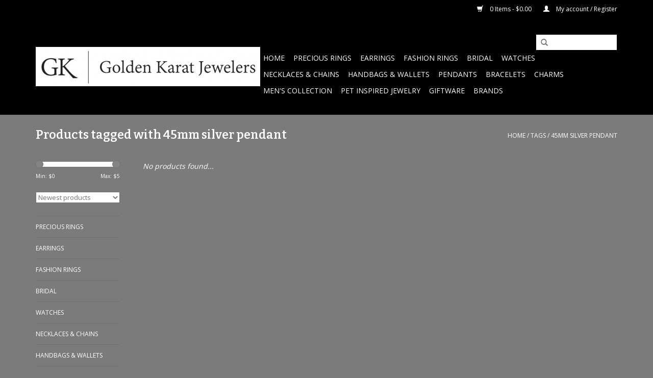

--- FILE ---
content_type: text/html;charset=utf-8
request_url: https://www.gk-jewelers.com/tags/45mm-silver-pendant/
body_size: 5300
content:
<!DOCTYPE html>
<html lang="us">
  <head>
    <meta charset="utf-8"/>
<!-- [START] 'blocks/head.rain' -->
<!--

  (c) 2008-2026 Lightspeed Netherlands B.V.
  http://www.lightspeedhq.com
  Generated: 20-01-2026 @ 12:09:30

-->
<link rel="canonical" href="https://www.gk-jewelers.com/tags/45mm-silver-pendant/"/>
<link rel="alternate" href="https://www.gk-jewelers.com/index.rss" type="application/rss+xml" title="New products"/>
<meta name="robots" content="noodp,noydir"/>
<meta name="google-site-verification" content="&lt;script&gt;"/>
<meta name="google-site-verification" content="(function(i"/>
<meta name="google-site-verification" content="s"/>
<meta name="google-site-verification" content="o"/>
<meta name="google-site-verification" content="g"/>
<meta name="google-site-verification" content="r"/>
<meta name="google-site-verification" content="a"/>
<meta name="google-site-verification" content="m){i[&#039;GoogleAnalyticsObject&#039;]=r;i[r]=i[r]||function(){"/>
<meta name="google-site-verification" content="(i[r].q=i[r].q||[]).push(arguments)}"/>
<meta name="google-site-verification" content="i[r].l=1*new Date();a=s.createElement(o)"/>
<meta name="google-site-verification" content=""/>
<meta name="google-site-verification" content="m=s.getElementsByTagName(o)[0];a.async=1;a.src=g;m.parentNode.insertBefore(a"/>
<meta name="google-site-verification" content="m)"/>
<meta name="google-site-verification" content="})(window"/>
<meta name="google-site-verification" content="document"/>
<meta name="google-site-verification" content="&#039;script&#039;"/>
<meta name="google-site-verification" content="&#039;https://www.google-analytics.com/analytics.js&#039;"/>
<meta name="google-site-verification" content="&#039;ga&#039;);"/>
<meta name="google-site-verification" content="ga(&#039;create&#039;"/>
<meta name="google-site-verification" content=" &#039;UA-102762834-1&#039;"/>
<meta name="google-site-verification" content=" &#039;auto&#039;);"/>
<meta name="google-site-verification" content="ga(&#039;send&#039;"/>
<meta name="google-site-verification" content=" &#039;pageview&#039;);"/>
<meta name="google-site-verification" content="&lt;/script&gt;"/>
<meta property="og:url" content="https://www.gk-jewelers.com/tags/45mm-silver-pendant/?source=facebook"/>
<meta property="og:site_name" content="Golden Karat Jewelers"/>
<meta property="og:title" content="45mm silver pendant"/>
<meta property="og:description" content="Golden Karat Jewelers is a locally owned jewelry store and small boutique.  Browse our selection of fine jewelry from Belle Etoile&#039;s hand-painted Italian enamel"/>
<!--[if lt IE 9]>
<script src="https://cdn.shoplightspeed.com/assets/html5shiv.js?2025-02-20"></script>
<![endif]-->
<!-- [END] 'blocks/head.rain' -->
    <title>45mm silver pendant - Golden Karat Jewelers</title>
    <meta name="description" content="Golden Karat Jewelers is a locally owned jewelry store and small boutique.  Browse our selection of fine jewelry from Belle Etoile&#039;s hand-painted Italian enamel" />
    <meta name="keywords" content="45mm, silver, pendant, jewelry, jeweler, jewelry repair, minocqua, necklaces, rings, bracelets, earrings, engagement, engagement, bridal, wedding, wedding rings, prom, baptism, diamonds, gemstones, silver, gold, rose gold, titanium, platinum, men&#039;s" />
    <meta http-equiv="X-UA-Compatible" content="IE=edge,chrome=1">
    <meta name="viewport" content="width=device-width, initial-scale=1.0">
    <meta name="apple-mobile-web-app-capable" content="yes">
    <meta name="apple-mobile-web-app-status-bar-style" content="black">
    <meta property="fb:app_id" content="966242223397117"/>


    <link rel="shortcut icon" href="https://cdn.shoplightspeed.com/shops/608474/themes/13673/assets/favicon.ico?20210305143807" type="image/x-icon" />
    <link href='//fonts.googleapis.com/css?family=Open%20Sans:400,300,600' rel='stylesheet' type='text/css'>
    <link href='//fonts.googleapis.com/css?family=Bitter:400,300,600' rel='stylesheet' type='text/css'>
    <link rel="shortcut icon" href="https://cdn.shoplightspeed.com/shops/608474/themes/13673/assets/favicon.ico?20210305143807" type="image/x-icon" /> 
    <link rel="stylesheet" href="https://cdn.shoplightspeed.com/shops/608474/themes/13673/assets/bootstrap.css?20210305143807" />
    <link rel="stylesheet" href="https://cdn.shoplightspeed.com/shops/608474/themes/13673/assets/style.css?20210305143807" />    
    <link rel="stylesheet" href="https://cdn.shoplightspeed.com/shops/608474/themes/13673/assets/settings.css?20210305143807" />  
    <link rel="stylesheet" href="https://cdn.shoplightspeed.com/assets/gui-2-0.css?2025-02-20" />
    <link rel="stylesheet" href="https://cdn.shoplightspeed.com/assets/gui-responsive-2-0.css?2025-02-20" />   
    <link rel="stylesheet" href="https://cdn.shoplightspeed.com/shops/608474/themes/13673/assets/custom.css?20210305143807" />
    <script src="https://cdn.shoplightspeed.com/assets/jquery-1-9-1.js?2025-02-20"></script>
    <script src="https://cdn.shoplightspeed.com/assets/jquery-ui-1-10-1.js?2025-02-20"></script>
   
    <script type="text/javascript" src="https://cdn.shoplightspeed.com/shops/608474/themes/13673/assets/global.js?20210305143807"></script>

    <script type="text/javascript" src="https://cdn.shoplightspeed.com/shops/608474/themes/13673/assets/jcarousel.js?20210305143807"></script>
    <script type="text/javascript" src="https://cdn.shoplightspeed.com/assets/gui.js?2025-02-20"></script>
    <script type="text/javascript" src="https://cdn.shoplightspeed.com/assets/gui-responsive-2-0.js?2025-02-20"></script>
    <script type='text/javascript' src='//platform-api.sharethis.com/js/sharethis.js#property=58ff075da9dabe0012b03331&product=inline-share-buttons' async='async'></script>  
        
    <!--[if lt IE 9]>
    <link rel="stylesheet" href="https://cdn.shoplightspeed.com/shops/608474/themes/13673/assets/style-ie.css?20210305143807" />
    <![endif]-->
  </head>
  <body>  
    <header>
      <div class="topnav">
        <div class="container">
                    <div class="right">
            <a href="https://www.gk-jewelers.com/cart/" title="Cart" class="cart"> 
              <span class="glyphicon glyphicon-shopping-cart"></span>
              0 Items - $0.00
            </a>
            <a href="https://www.gk-jewelers.com/account/" title="My account" class="my-account">
              <span class="glyphicon glyphicon-user"></span>
                            My account / Register
                          </a>
          </div>
        </div>
      </div>
      <div class="navigation container">
        <div class="align">
          <ul class="burger">
            <img src="https://cdn.shoplightspeed.com/shops/608474/themes/13673/assets/hamburger.png?20210305143807" width="32" height="32" alt="Menu">
          </ul>
          <div class="vertical logo">
            <a href="https://www.gk-jewelers.com/" title="Golden Karat Jewelers is unlike any other!">
              <img src="https://cdn.shoplightspeed.com/shops/608474/themes/13673/assets/logo.png?20210305143807" alt="Golden Karat Jewelers is unlike any other!" />
            </a>
          </div>
          <nav class="nonbounce desktop vertical">
            <form action="https://www.gk-jewelers.com/search/" method="get" id="formSearch">
              <input type="text" name="q" autocomplete="off"  value=""/>
              <span onclick="$('#formSearch').submit();" title="Search" class="glyphicon glyphicon-search"></span>
            </form>            
            <ul>
              <li class="item home ">
                <a class="itemLink" href="https://www.gk-jewelers.com/">Home</a>
              </li>
                            <li class="item">
                <a class="itemLink" href="https://www.gk-jewelers.com/precious-rings/" title="Precious RIngs">Precious RIngs</a>
                              </li>
                            <li class="item sub">
                <a class="itemLink" href="https://www.gk-jewelers.com/earrings/" title="Earrings">Earrings</a>
                                <span class="glyphicon glyphicon-play"></span>
                <ul class="subnav">
                                    <li class="subitem">
                    <a class="subitemLink" href="https://www.gk-jewelers.com/earrings/fashion-earrings/" title="Fashion Earrings">Fashion Earrings</a>
                                      </li>
                                    <li class="subitem">
                    <a class="subitemLink" href="https://www.gk-jewelers.com/earrings/fine-earrings/" title="Fine Earrings">Fine Earrings</a>
                                      </li>
                                  </ul>
                              </li>
                            <li class="item">
                <a class="itemLink" href="https://www.gk-jewelers.com/fashion-rings/" title="Fashion Rings">Fashion Rings</a>
                              </li>
                            <li class="item sub">
                <a class="itemLink" href="https://www.gk-jewelers.com/bridal/" title="Bridal">Bridal</a>
                                <span class="glyphicon glyphicon-play"></span>
                <ul class="subnav">
                                    <li class="subitem">
                    <a class="subitemLink" href="https://www.gk-jewelers.com/bridal/s-kashi/" title="S. Kashi">S. Kashi</a>
                                      </li>
                                    <li class="subitem">
                    <a class="subitemLink" href="https://www.gk-jewelers.com/bridal/gabriel/" title="Gabriel">Gabriel</a>
                                        <ul class="subnav">
                                            <li class="subitem">
                        <a class="subitemLink" href="https://www.gk-jewelers.com/bridal/gabriel/engagement-rings/" title="Engagement Rings">Engagement Rings</a>
                      </li>
                                            <li class="subitem">
                        <a class="subitemLink" href="https://www.gk-jewelers.com/bridal/gabriel/ladies-wedding-band/" title="Ladies Wedding Band">Ladies Wedding Band</a>
                      </li>
                                          </ul>
                                      </li>
                                  </ul>
                              </li>
                            <li class="item sub">
                <a class="itemLink" href="https://www.gk-jewelers.com/watches/" title="Watches ">Watches </a>
                                <span class="glyphicon glyphicon-play"></span>
                <ul class="subnav">
                                    <li class="subitem">
                    <a class="subitemLink" href="https://www.gk-jewelers.com/watches/obaku-danish-watches/" title="Obaku Danish Watches">Obaku Danish Watches</a>
                                      </li>
                                    <li class="subitem">
                    <a class="subitemLink" href="https://www.gk-jewelers.com/watches/fossil/" title="Fossil">Fossil</a>
                                      </li>
                                  </ul>
                              </li>
                            <li class="item">
                <a class="itemLink" href="https://www.gk-jewelers.com/necklaces-chains/" title="Necklaces &amp; Chains">Necklaces &amp; Chains</a>
                              </li>
                            <li class="item sub">
                <a class="itemLink" href="https://www.gk-jewelers.com/handbags-wallets/" title="Handbags &amp; Wallets">Handbags &amp; Wallets</a>
                                <span class="glyphicon glyphicon-play"></span>
                <ul class="subnav">
                                    <li class="subitem">
                    <a class="subitemLink" href="https://www.gk-jewelers.com/handbags-wallets/fossil/" title="Fossil">Fossil</a>
                                      </li>
                                  </ul>
                              </li>
                            <li class="item">
                <a class="itemLink" href="https://www.gk-jewelers.com/pendants/" title="Pendants">Pendants</a>
                              </li>
                            <li class="item sub">
                <a class="itemLink" href="https://www.gk-jewelers.com/bracelets/" title="Bracelets">Bracelets</a>
                                <span class="glyphicon glyphicon-play"></span>
                <ul class="subnav">
                                    <li class="subitem">
                    <a class="subitemLink" href="https://www.gk-jewelers.com/bracelets/bracelet-accessories/" title="Bracelet Accessories">Bracelet Accessories</a>
                                      </li>
                                  </ul>
                              </li>
                            <li class="item sub">
                <a class="itemLink" href="https://www.gk-jewelers.com/charms/" title="Charms">Charms</a>
                                <span class="glyphicon glyphicon-play"></span>
                <ul class="subnav">
                                    <li class="subitem">
                    <a class="subitemLink" href="https://www.gk-jewelers.com/charms/t-bird-country/" title="T-Bird Country ">T-Bird Country </a>
                                      </li>
                                  </ul>
                              </li>
                            <li class="item sub">
                <a class="itemLink" href="https://www.gk-jewelers.com/mens-collection/" title="Men&#039;s Collection">Men&#039;s Collection</a>
                                <span class="glyphicon glyphicon-play"></span>
                <ul class="subnav">
                                    <li class="subitem">
                    <a class="subitemLink" href="https://www.gk-jewelers.com/mens-collection/stainless-steel-bands/" title="Stainless Steel Bands">Stainless Steel Bands</a>
                                      </li>
                                    <li class="subitem">
                    <a class="subitemLink" href="https://www.gk-jewelers.com/mens-collection/watches/" title="Watches">Watches</a>
                                      </li>
                                  </ul>
                              </li>
                            <li class="item sub">
                <a class="itemLink" href="https://www.gk-jewelers.com/pet-inspired-jewelry/" title="Pet Inspired Jewelry">Pet Inspired Jewelry</a>
                                <span class="glyphicon glyphicon-play"></span>
                <ul class="subnav">
                                    <li class="subitem">
                    <a class="subitemLink" href="https://www.gk-jewelers.com/pet-inspired-jewelry/dog-cat-fever-rings/" title="Dog &amp; Cat Fever Rings">Dog &amp; Cat Fever Rings</a>
                                      </li>
                                    <li class="subitem">
                    <a class="subitemLink" href="https://www.gk-jewelers.com/pet-inspired-jewelry/dog-cat-fever-bracelets/" title="Dog &amp; Cat Fever Bracelets">Dog &amp; Cat Fever Bracelets</a>
                                      </li>
                                    <li class="subitem">
                    <a class="subitemLink" href="https://www.gk-jewelers.com/pet-inspired-jewelry/dog-cat-fever-pendant-necklace/" title="Dog &amp; Cat Fever Pendant Necklace">Dog &amp; Cat Fever Pendant Necklace</a>
                                      </li>
                                  </ul>
                              </li>
                            <li class="item sub">
                <a class="itemLink" href="https://www.gk-jewelers.com/giftware/" title="Giftware">Giftware</a>
                                <span class="glyphicon glyphicon-play"></span>
                <ul class="subnav">
                                    <li class="subitem">
                    <a class="subitemLink" href="https://www.gk-jewelers.com/giftware/glass-collectibles/" title=" Glass Collectibles"> Glass Collectibles</a>
                                      </li>
                                  </ul>
                              </li>
                                                                      <li class="item"><a class="itemLink" href="https://www.gk-jewelers.com/brands/" title="Brands">Brands</a></li>
                                        </ul>
            <span class="glyphicon glyphicon-remove"></span>  
          </nav>
        </div>
      </div>
    </header>
    
    <div class="wrapper">
      <div class="container content">
                <div class="page-title row">
  <div class="col-sm-6 col-md-6">
    <h1>Products tagged with 45mm silver pendant</h1>
  </div>
  <div class="col-sm-6 col-md-6 breadcrumbs text-right">
    <a href="https://www.gk-jewelers.com/" title="Home">Home</a>
    
        / <a href="https://www.gk-jewelers.com/tags/">Tags</a>
        / <a href="https://www.gk-jewelers.com/tags/45mm-silver-pendant/">45mm silver pendant</a>
      </div>  
  </div>
<div class="products row">
  <div class="col-md-2 sidebar">
    <div class="sort">
      <form action="https://www.gk-jewelers.com/tags/45mm-silver-pendant/" method="get" id="filter_form">
        <input type="hidden" name="mode" value="grid" id="filter_form_mode" />
        <input type="hidden" name="limit" value="24" id="filter_form_limit" />
        <input type="hidden" name="sort" value="newest" id="filter_form_sort" />
        <input type="hidden" name="max" value="5" id="filter_form_max" />
        <input type="hidden" name="min" value="0" id="filter_form_min" />
        
        <div class="price-filter">
          <div class="sidebar-filter-slider">
            <div id="collection-filter-price"></div>
          </div>
          <div class="price-filter-range clear">
            <div class="min">Min: $<span>0</span></div>
            <div class="max">Max: $<span>5</span></div>
          </div>
        </div>
        
        <select name="sort" onchange="$('#formSortModeLimit').submit();">
                    <option value="popular">Most viewed</option>
                    <option value="newest" selected="selected">Newest products</option>
                    <option value="lowest">Lowest price</option>
                    <option value="highest">Highest price</option>
                    <option value="asc">Name ascending</option>
                    <option value="desc">Name descending</option>
                  </select>        
                      </form>
    </div>
    
<ul>
        <li class="item"><span class="arrow"></span><a href="https://www.gk-jewelers.com/precious-rings/" class="itemLink" title="Precious RIngs">Precious RIngs </a>
            </li>
           <li class="item"><span class="arrow"></span><a href="https://www.gk-jewelers.com/earrings/" class="itemLink" title="Earrings">Earrings </a>
            </li>
           <li class="item"><span class="arrow"></span><a href="https://www.gk-jewelers.com/fashion-rings/" class="itemLink" title="Fashion Rings">Fashion Rings </a>
            </li>
           <li class="item"><span class="arrow"></span><a href="https://www.gk-jewelers.com/bridal/" class="itemLink" title="Bridal">Bridal </a>
            </li>
           <li class="item"><span class="arrow"></span><a href="https://www.gk-jewelers.com/watches/" class="itemLink" title="Watches ">Watches  </a>
            </li>
           <li class="item"><span class="arrow"></span><a href="https://www.gk-jewelers.com/necklaces-chains/" class="itemLink" title="Necklaces &amp; Chains">Necklaces &amp; Chains </a>
            </li>
           <li class="item"><span class="arrow"></span><a href="https://www.gk-jewelers.com/handbags-wallets/" class="itemLink" title="Handbags &amp; Wallets">Handbags &amp; Wallets </a>
            </li>
           <li class="item"><span class="arrow"></span><a href="https://www.gk-jewelers.com/pendants/" class="itemLink" title="Pendants">Pendants </a>
            </li>
           <li class="item"><span class="arrow"></span><a href="https://www.gk-jewelers.com/bracelets/" class="itemLink" title="Bracelets">Bracelets </a>
            </li>
           <li class="item"><span class="arrow"></span><a href="https://www.gk-jewelers.com/charms/" class="itemLink" title="Charms">Charms </a>
            </li>
           <li class="item"><span class="arrow"></span><a href="https://www.gk-jewelers.com/mens-collection/" class="itemLink" title="Men&#039;s Collection">Men&#039;s Collection </a>
            </li>
           <li class="item"><span class="arrow"></span><a href="https://www.gk-jewelers.com/pet-inspired-jewelry/" class="itemLink" title="Pet Inspired Jewelry">Pet Inspired Jewelry </a>
            </li>
           <li class="item"><span class="arrow"></span><a href="https://www.gk-jewelers.com/giftware/" class="itemLink" title="Giftware">Giftware </a>
            </li>
        </ul>
      </div>
  <div class="col-sm-12 col-md-10">
     
        <div class="no-products-found">No products found...</div>
      
  </div>
</div>



<script type="text/javascript">
  $(function(){
    $('#filter_form input, #filter_form select').change(function(){
      $(this).closest('form').submit();
    });
    
    $("#collection-filter-price").slider({
      range: true,
      min: 0,
      max: 5,
      values: [0, 5],
      step: 1,
      slide: function( event, ui){
    $('.sidebar-filter-range .min span').html(ui.values[0]);
    $('.sidebar-filter-range .max span').html(ui.values[1]);
    
    $('#filter_form_min').val(ui.values[0]);
    $('#filter_form_max').val(ui.values[1]);
  },
    stop: function(event, ui){
    $('#filter_form').submit();
  }
    });
  });
</script>      </div>
      
      <footer>
        <hr class="full-width" />
        <div class="container">
          <div class="social row">
                            <div class="social-media col-xs-12 col-md-12  text-center">
              <a href="https://www.facebook.com/Golden-Karat-Jewelers-175917262427196/" class="social-icon facebook" target="_blank"></a>                                                                                                  
            </div>
                      </div>
          <hr class="full-width" />
          <div class="links row">
            <div class="col-xs-12 col-sm-3 col-md-3">
                <label class="collapse" for="_1">
                  <strong>Customer service</strong>
                  <span class="glyphicon glyphicon-chevron-down hidden-sm hidden-md hidden-lg"></span></label>
                    <input class="collapse_input hidden-md hidden-lg hidden-sm" id="_1" type="checkbox">
                    <div class="list">
  
                  <ul class="no-underline no-list-style">
                                                <li><a href="https://www.gk-jewelers.com/service/about/" title="About us" >About us</a>
                        </li>
                                                <li><a href="https://www.gk-jewelers.com/service/general-terms-conditions/" title="PLEASE PLACE ORDERS BY PHONE         715-356-7517" >PLEASE PLACE ORDERS BY PHONE         715-356-7517</a>
                        </li>
                                                <li><a href="https://www.gk-jewelers.com/service/disclaimer/" title="Disclaimer" >Disclaimer</a>
                        </li>
                                                <li><a href="https://www.gk-jewelers.com/service/privacy-policy/" title="Privacy policy" >Privacy policy</a>
                        </li>
                                                <li><a href="https://www.gk-jewelers.com/service/payment-methods/" title="Payment methods" >Payment methods</a>
                        </li>
                                                <li><a href="https://www.gk-jewelers.com/service/shipping-returns/" title="Returns" >Returns</a>
                        </li>
                                                <li><a href="https://www.gk-jewelers.com/service/" title="Customer support" >Customer support</a>
                        </li>
                                                <li><a href="https://www.gk-jewelers.com/sitemap/" title="Sitemap" >Sitemap</a>
                        </li>
                                            </ul>
                  </div> 
             
            </div>     
       
            
            <div class="col-xs-12 col-sm-3 col-md-3">
          <label class="collapse" for="_2">
                  <strong>Products</strong>
                  <span class="glyphicon glyphicon-chevron-down hidden-sm hidden-md hidden-lg"></span></label>
                    <input class="collapse_input hidden-md hidden-lg hidden-sm" id="_2" type="checkbox">
                    <div class="list">
              <ul>
                <li><a href="https://www.gk-jewelers.com/collection/" title="All products">All products</a></li>
                <li><a href="https://www.gk-jewelers.com/collection/?sort=newest" title="New products">New products</a></li>
                <li><a href="https://www.gk-jewelers.com/collection/offers/" title="Offers">Offers</a></li>
                <li><a href="https://www.gk-jewelers.com/brands/" title="Brands">Brands</a></li>                <li><a href="https://www.gk-jewelers.com/tags/" title="Tags">Tags</a></li>                <li><a href="https://www.gk-jewelers.com/index.rss" title="RSS feed">RSS feed</a></li>
              </ul>
            </div>
            </div>
            
            <div class="col-xs-12 col-sm-3 col-md-3">
              <label class="collapse" for="_3">
                  <strong>
                                My account
                              </strong>
                  <span class="glyphicon glyphicon-chevron-down hidden-sm hidden-md hidden-lg"></span></label>
                    <input class="collapse_input hidden-md hidden-lg hidden-sm" id="_3" type="checkbox">
                    <div class="list">
            
           
              <ul>
                                <li><a href="https://www.gk-jewelers.com/account/" title="Register">Register</a></li>
                                <li><a href="https://www.gk-jewelers.com/account/orders/" title="My orders">My orders</a></li>
                                <li><a href="https://www.gk-jewelers.com/account/wishlist/" title="My wishlist">My wishlist</a></li>
                              </ul>
            </div>
            </div>
            <div class="col-xs-12 col-sm-3 col-md-3">
                 <label class="collapse" for="_4">
                  <strong>Golden Karat Jewelers </strong>
                  <span class="glyphicon glyphicon-chevron-down hidden-sm hidden-md hidden-lg"></span></label>
                    <input class="collapse_input hidden-md hidden-lg hidden-sm" id="_4" type="checkbox">
                    <div class="list">
              
              
              
              <span class="contact-description">Unlike any other....</span>                            <div class="contact">
                <span class="glyphicon glyphicon-earphone"></span>
                715.356.7517
              </div>
                                          <div class="contact">
                <span class="glyphicon glyphicon-envelope"></span>
                <a href="/cdn-cgi/l/email-protection#c7a2aaa6aeab87a0aceaada2b0a2aba2b5b4e9a4a8aa" title="Email"><span class="__cf_email__" data-cfemail="a7c2cac6cecbe7c0cc8acdc2d0c2cbc2d5d489c4c8ca">[email&#160;protected]</span></a>
              </div>
                            </div>
              
                                                      </div>
          </div>
          <hr class="full-width" />
        </div>
        <div class="copyright-payment">
          <div class="container">
            <div class="row">
              <div class="copyright col-md-6">
                © Copyright 2026 Golden Karat Jewelers 
                                - Powered by
                                <a href="http://www.lightspeedhq.com" title="Lightspeed" target="_blank">Lightspeed</a>
                                                              </div>
              <div class="payments col-md-6 text-right">
                                <a href="https://www.gk-jewelers.com/service/payment-methods/" title="Payment methods">
                  <img src="https://cdn.shoplightspeed.com/assets/icon-payment-paypal.png?2025-02-20" alt="PayPal" />
                </a>
                              </div>
            </div>
          </div>
        </div>
      </footer>
    </div>
    <!-- [START] 'blocks/body.rain' -->
<script data-cfasync="false" src="/cdn-cgi/scripts/5c5dd728/cloudflare-static/email-decode.min.js"></script><script>
(function () {
  var s = document.createElement('script');
  s.type = 'text/javascript';
  s.async = true;
  s.src = 'https://www.gk-jewelers.com/services/stats/pageview.js';
  ( document.getElementsByTagName('head')[0] || document.getElementsByTagName('body')[0] ).appendChild(s);
})();
</script>
<!-- [END] 'blocks/body.rain' -->
  <script>(function(){function c(){var b=a.contentDocument||a.contentWindow.document;if(b){var d=b.createElement('script');d.innerHTML="window.__CF$cv$params={r:'9c0e769b4837879c',t:'MTc2ODkxMDk3MC4wMDAwMDA='};var a=document.createElement('script');a.nonce='';a.src='/cdn-cgi/challenge-platform/scripts/jsd/main.js';document.getElementsByTagName('head')[0].appendChild(a);";b.getElementsByTagName('head')[0].appendChild(d)}}if(document.body){var a=document.createElement('iframe');a.height=1;a.width=1;a.style.position='absolute';a.style.top=0;a.style.left=0;a.style.border='none';a.style.visibility='hidden';document.body.appendChild(a);if('loading'!==document.readyState)c();else if(window.addEventListener)document.addEventListener('DOMContentLoaded',c);else{var e=document.onreadystatechange||function(){};document.onreadystatechange=function(b){e(b);'loading'!==document.readyState&&(document.onreadystatechange=e,c())}}}})();</script><script defer src="https://static.cloudflareinsights.com/beacon.min.js/vcd15cbe7772f49c399c6a5babf22c1241717689176015" integrity="sha512-ZpsOmlRQV6y907TI0dKBHq9Md29nnaEIPlkf84rnaERnq6zvWvPUqr2ft8M1aS28oN72PdrCzSjY4U6VaAw1EQ==" data-cf-beacon='{"rayId":"9c0e769b4837879c","version":"2025.9.1","serverTiming":{"name":{"cfExtPri":true,"cfEdge":true,"cfOrigin":true,"cfL4":true,"cfSpeedBrain":true,"cfCacheStatus":true}},"token":"8247b6569c994ee1a1084456a4403cc9","b":1}' crossorigin="anonymous"></script>
</body>

</html>

--- FILE ---
content_type: text/javascript;charset=utf-8
request_url: https://www.gk-jewelers.com/services/stats/pageview.js
body_size: -414
content:
// SEOshop 20-01-2026 12:09:31